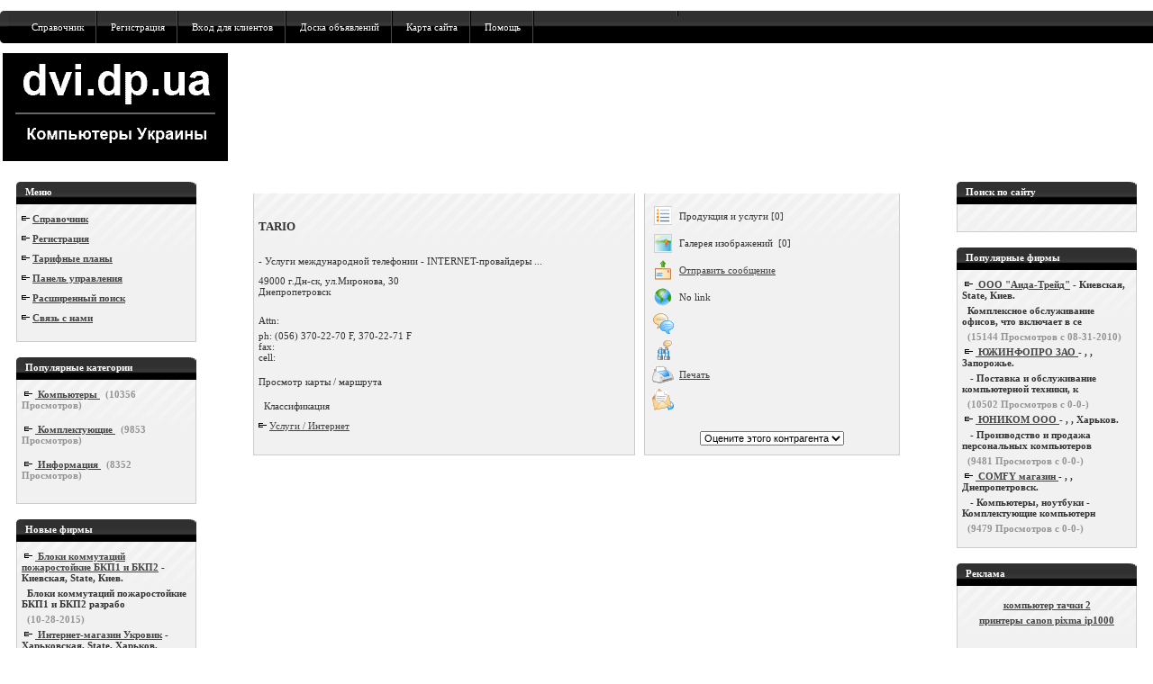

--- FILE ---
content_type: text/html
request_url: https://dvi.dp.ua/%D0%A3%D1%81%D0%BB%D1%83%D0%B3%D0%B8-/%D0%98%D0%BD%D1%82%D0%B5%D1%80%D0%BD%D0%B5%D1%82-/2-2-0-323-0-0.html
body_size: 5181
content:

<!DOCTYPE HTML PUBLIC "-//W3C//DTD HTML 4.01 Transitional//EN">

<html dir="ltr">
 <head>

 <META name="author" content="dvi.dp.ua">
 <META name="copyright" CONTENT="Copyright, dvi.dp.ua All rights reserved">
 <META name="robots" CONTENT="index, follow">
 <META name="revisit-after" content="7 days">
 <META http-equiv="Content-Type" content="text/html; charset=windows-1251">

  <link rel="stylesheet" href="https://dvi.dp.ua/template/default/css.css">
  <title>

  
                       
                        Справочник
                       
                       | 
                        Услуги 
                       |  
                        Интернет 
                        | TARIO 
                       -Компьютеры Украины онлайн
  </title>

 
  <script type="78aab98f0a45eede0d7b8768-text/javascript" language="JavaScript">

  function textCounter (field, countfield, maxlimit)

  {

  	if (field.value.length > maxlimit)

  	field.value = field.value.substring(0, maxlimit);

  	else

  	countfield.value = maxlimit - field.value.length;

  }

  function newWindow (mypage,myname,w,h,features)

  {

  	if(screen.width)

  	{

  		var winl = (screen.width-w)/2;
  		var wint = (screen.height-h)/2;

  	}

  	else

  	{

  		winl = 0;wint =0;

  	}

  	if (winl < 0) winl = 0;
  	if (wint < 0) wint = 0;

  	var settings = 'height=' + h + ',';
  	settings += 'width=' + w + ',';
  	settings += 'top=' + wint + ',';
  	settings += 'left=' + winl + ',';
  	settings += features;
  	settings += ' scrollbars=yes ';

  	win = window.open(mypage,myname,settings);

  	win.window.focus();

  }

function checkemail (emailStr) 
{
var checkTLD=1;
var knownDomsPat=/^(com|net|org|edu|int|mil|gov|arpa|biz|aero|name|coop|info|pro|museum)$/;
var emailPat=/^(.+)@(.+)$/;
var specialChars="\\(\\)><@,;:\\\\\\\"\\.\\[\\]";
var validChars="\[^\\s" + specialChars + "\]";
var quotedUser="(\"[^\"]*\")";
var ipDomainPat=/^\[(\d{1,3})\.(\d{1,3})\.(\d{1,3})\.(\d{1,3})\]$/;
var atom=validChars + '+';
var word="(" + atom + "|" + quotedUser + ")";
var userPat=new RegExp("^" + word + "(\\." + word + ")*$");
var domainPat=new RegExp("^" + atom + "(\\." + atom +")*$");
var matchArray=emailStr.match(emailPat);

if (matchArray==null) 
{
alert("E-mail адрес введен неправильно");
return false;
}
var user=matchArray[1];
var domain=matchArray[2];

for (i=0; i<user.length; i++) {
if (user.charCodeAt(i)>127) {
alert("E-mail адрес введен неправильно");
return false;
   }
}
for (i=0; i<domain.length; i++) {
if (domain.charCodeAt(i)>127) {
alert("E-mail адрес введен неправильно");
return false;
   }
}

if (user.match(userPat)==null) 
{
alert("E-mail адрес введен неправильно");
return false;
}

var IPArray=domain.match(ipDomainPat);
if (IPArray!=null) {

for (var i=1;i<=4;i++) {
if (IPArray[i]>255) {
alert("E-mail адрес введен неправильно");
return false;
   }
}
return true;
}

var atomPat=new RegExp("^" + atom + "$");
var domArr=domain.split(".");
var len=domArr.length;
for (i=0;i<len;i++) {
if (domArr[i].search(atomPat)==-1) {
alert("E-mail адрес введен неправильно");
return false;
   }
}

if (checkTLD && domArr[domArr.length-1].length!=2 && 
domArr[domArr.length-1].search(knownDomsPat)==-1) {
alert("E-mail адрес введен неправильно");
return false;
}

if (len<2) {
alert("E-mail адрес введен неправильно");
return false;
}

return true;
}

  </script>
 

 </head>

<body>


<table width="100%" cellspacing="0" cellpadding="0" border="0">
<tr>
<td>
<div id="toolbar1">
<ul>
<li class="red"><a href="https://dvi.dp.ua">Справочник</a></li>
<li class="red"><a href="https://dvi.dp.ua/reg.php">Регистрация</a></li>
<li class="red"><a href="https://dvi.dp.ua/user.php" >Вход для клиентов</a></li>
<li class="red"><a href="https://dvi.dp.ua/wr_board/index.php">Доска объявлений</a></li>
<li class="red"><a href="https://dvi.dp.ua/map.php">Карта сайта</a></li>
<li class="red"><a href="https://dvi.dp.ua/help1.php">Помощь</a></li>

<li class="red" style="text-align:right;border:0;padding:8px 0 0 160px;"></li>
</ul>
</div>
</td>
</tr>
</table>
<br />
<table width=100%><tr><td>
<img src=https://dvi.dp.ua/dvidpua.gif />
</td><td>
<center>
<table>
<tr>
<td>


</td><td>
<script async src="//pagead2.googlesyndication.com/pagead/js/adsbygoogle.js" type="78aab98f0a45eede0d7b8768-text/javascript"></script>
<!-- dvi.dp.ua 728x90 -->
<ins class="adsbygoogle"
     style="display:inline-block;width:728px;height:90px"
     data-ad-client="ca-pub-1314266747657545"
     data-ad-slot="1178514033"></ins>
<script type="78aab98f0a45eede0d7b8768-text/javascript">
(adsbygoogle = window.adsbygoogle || []).push({});
</script>
<br>
<!-- Yandex.Metrika counter --> <script type="78aab98f0a45eede0d7b8768-text/javascript"> (function(m,e,t,r,i,k,a){m[i]=m[i]||function(){(m[i].a=m[i].a||[]).push(arguments)}; m[i].l=1*new Date();k=e.createElement(t),a=e.getElementsByTagName(t)[0],k.async=1,k.src=r,a.parentNode.insertBefore(k,a)}) (window, document, "script", "https://cdn.jsdelivr.net/npm/yandex-metrica-watch/tag.js", "ym"); ym(88402775, "init", { clickmap:true, trackLinks:true, accurateTrackBounce:true, webvisor:true }); </script> <noscript><div><img src="https://mc.yandex.ru/watch/88402775" style="position:absolute; left:-9999px;" alt="" /></div></noscript> <!-- /Yandex.Metrika counter -->
</td>
</tr>
</table></center>

</td></tr></table>


<table width="100%" border="0" cellspacing="4" cellpadding="4" class="bodyborder" >
  <tr>
    <td width="200" valign="top"><table width="100%" border="0" cellspacing="0" cellpadding="0">
      <tr>
        <td></td>
      </tr>
      <tr>
        <td><table width="200" border="0" align="center" cellpadding="0" cellspacing="0">
          <tr>
            <td align="left">
            
            
            
<table width="100%" cellspacing="0" cellpadding="0" border="0">
<tr>
<td class="border2" width="100%" height="25" valign="middle" align="left">
<div class="b2">
<span class="text_border2">Меню</span>
</div>
</td>
</tr>
<tr>
<td class="border" width="100%" align="left" valign="top">   
            
			
<span class='text'><strong>
          <img src=https://dvi.dp.ua/template/default/arrow.jpg border=0 > 
          <a href=https://dvi.dp.ua/> Справочник </a>

           <br /> <br /> <br />

          <img src=https://dvi.dp.ua/template/default/arrow.jpg border=0 > 
          <a href=https://dvi.dp.ua/reg.php> Регистрация </a>

           <br /> <br /> <br />

          <img src=https://dvi.dp.ua/template/default/arrow.jpg border=0 > 
	  <a href=https://dvi.dp.ua/compare.php> Тарифные планы </a>

           <br /> <br /> <br />

          <img src=https://dvi.dp.ua/template/default/arrow.jpg border=0 > 
	  <a href=https://dvi.dp.ua/user.php> Панель управления </a>

           <br /> <br /> <br />

          <img src=https://dvi.dp.ua/template/default/arrow.jpg border=0 > 
	  <a href=https://dvi.dp.ua/search.php> Расширенный поиск </a>

           <br /> <br /> <br />

          <img src=https://dvi.dp.ua/template/default/arrow.jpg border=0 >
          <a href=https://dvi.dp.ua/contact.php> Связь с нами </a>

           <br /> <br /> <br />

</strong></span></td>
</tr>
</table>
<br />
<br />		
<br />
    <table width="100%" cellspacing="0" cellpadding="0" border="0">
<tr>
<td class="border2" width="100%" height="25" valign="middle" align="left">
<div class="b2">
<span class="text_border2">Популярные категории</span>
</div>
</td>
</tr>
<tr>
<td class="border" width="100%" align="left" valign="top">   
			<span class="text"><strong>&nbsp;<img src="https://dvi.dp.ua/template/default/arrow.jpg" border="0" alt="">&nbsp;<a href="https://dvi.dp.ua/index.php?category=3">

  <b><u>Компьютеры </u></b></a> &nbsp;&nbsp;<span class=text_soft>(<b>10356</b> Просмотров)</span><br><br><br><br>&nbsp;<img src="https://dvi.dp.ua/template/default/arrow.jpg" border="0" alt="">&nbsp;<a href="https://dvi.dp.ua/index.php?category=5">

  <b><u>Комплектующие   </u></b></a> &nbsp;&nbsp;<span class=text_soft>(<b>9853</b> Просмотров)</span><br><br><br><br>&nbsp;<img src="https://dvi.dp.ua/template/default/arrow.jpg" border="0" alt="">&nbsp;<a href="https://dvi.dp.ua/index.php?category=1">

  <b><u>Информация </u></b></a> &nbsp;&nbsp;<span class=text_soft>(<b>8352</b> Просмотров)</span><br><br><br><br><center>
<script type="78aab98f0a45eede0d7b8768-text/javascript">
<!--
var _acic={dataProvider:10};(function(){var e=document.createElement("script");e.type="text/javascript";e.async=true;e.src="https://www.acint.net/aci.js";var t=document.getElementsByTagName("script")[0];t.parentNode.insertBefore(e,t)})()
//-->
</script><sape_index>

</center>
     </div>

</span></strong>
</td>
</tr>
</table>
<br />
<br />
<br />    
<table width="100%" cellspacing="0" cellpadding="0" border="0">
<tr>
<td class="border2" width="100%" height="25" valign="middle" align="left">
<div class="b2">
<span class="text_border2">Новые фирмы</span>
</div>
</td>
</tr>
<tr>
<td class="border" width="100%" align="left" valign="top">  
			<span class="text"><strong>&nbsp;<img src="https://dvi.dp.ua/template/default/arrow.jpg" border="0" alt="">&nbsp;<a href="https://dvi.dp.ua/view.php?id=1879&amp;page=&amp;cat=4&amp;subcat=7&amp;subsubcat=0">

  <b><u>Блоки коммутаций пожаростойкие БКП1 и БКП2</u></b></a> - Киевская, State, Киев. <br><br>&nbsp;&nbsp;<span class=boxdescr>Блоки коммутаций пожаростойкие БКП1 и БКП2 разрабо</span> 

  <br><br>&nbsp;&nbsp;<span class=text_soft>(10-28-2015)</span><br><br>&nbsp;<img src="https://dvi.dp.ua/template/default/arrow.jpg" border="0" alt="">&nbsp;<a href="https://dvi.dp.ua/view.php?id=1857&amp;page=&amp;cat=2&amp;subcat=15&amp;subsubcat=0">

  <b><u>Интернет-магазин Укровик</u></b></a> - Харьковская, State, Харьков. <br><br>&nbsp;&nbsp;<span class=boxdescr><br>Интернет-магазин УкроВік предлагает товары нар</span> 

  <br><br>&nbsp;&nbsp;<span class=text_soft>(12-12-2014)</span><br><br>&nbsp;<img src="https://dvi.dp.ua/template/default/arrow.jpg" border="0" alt="">&nbsp;<a href="https://dvi.dp.ua/view.php?id=1856&amp;page=&amp;cat=2&amp;subcat=15&amp;subsubcat=0">

  <b><u>Интернет-магазин Веснушки</u></b></a> - Харьковская, State, Харьков. <br><br>&nbsp;&nbsp;<span class=boxdescr>Добро пожаловать в наш магазин детских товаров «Ве</span> 

  <br><br>&nbsp;&nbsp;<span class=text_soft>(12-08-2014)</span><br><br>&nbsp;<img src="https://dvi.dp.ua/template/default/arrow.jpg" border="0" alt="">&nbsp;<a href="https://dvi.dp.ua/view.php?id=1852&amp;page=&amp;cat=2&amp;subcat=2&amp;subsubcat=0">

  <b><u>Обслуживание кондиционеров daikin</u></b></a> - Винницкая, State, Kiev. <br><br>&nbsp;&nbsp;<span class=boxdescr>Сервисный центр ремонт . Услуги Следует отметить, </span> 

  <br><br>&nbsp;&nbsp;<span class=text_soft>(11-23-2014)</span><br><br>
     </div>

</span></strong>
</td>
</tr>
</table>
<br />
<br />
<br />
    			</td>
          </tr>
        </table></td>
      </tr>

    </table></td>
    <td align="center" valign="top">
      <!-- HEADER END -->

 <br />

  <table cellspacing="10" cellpadding="10" border="0" width="90%">

    <tr itemscope itemtype="http://schema.org/LocalBusiness">
     <td align="left" valign="top" width="60%" class="border">

      <br /><br />

      <h1 itemprop="name">TARIO </h1>  


	<br />
	<br />
	<br />

      <span class="text"> - Услуги международной телефонии - INTERNET-провайдеры ...</span>

	<br />
	<br />
	<br />
<span itemprop="address" itemscope itemtype="http://schema.org/PostalAddress" class="text">
      <span itemprop="streetAddress">49000 г.Дн-ск, ул.Миронова, 30</span><br />
      <span itemprop="addressLocality">Днепропетровск</span>
	  <span itemprop="addressCountry"></span>  
	  <span itemprop="postalCode"></span><br />
      <span itemprop="addressRegion"></span></span><br />

       <br />
       <br />
       <br />

      Attn: <br />

	<br />
<span class="text">
      ph: <span itemprop="telephone">(056) 370-22-70 F, 370-22-71 F</span><br />
      fax: <span itemprop="telephone"></span><br />
      cell: <span itemprop="telephone"></span><br />
</span>
	<br />

	

	<br />

<!--
      Workers: <br />
      Since <br />
      Working hours: <br />
-->

<br />

Просмотр карты / маршрута
<br /><br />
<br><br><div align=left>&nbsp;&nbsp;Классификация<br><br><br><img src=https://dvi.dp.ua/template/default/images/arrow.gif> <a href=https://dvi.dp.ua/index.php?cat=2&subcat=2>Услуги   / Интернет  </a><br><br></div>     </td>

 <td align="left" valign="top" class="border">

 <table cellspacing=0 cellpadding=3 border=0>
  <tr>
   <td valign=center>
    <img src=https://dvi.dp.ua/template/default/images/products.gif>
   </td>
   <td valign=center> Продукция и услуги [0]
   </td>
  </tr>
 </table>

 <table cellspacing=0 cellpadding=3 border=0>
  <tr>
   <td valign=center>
    <img src=https://dvi.dp.ua/template/default/images/images.gif>
   </td>
   <td valign=center> Галерея изображений&nbsp;&nbsp;[0]
   </td>
  </tr>
 </table>

 <table cellspacing=0 cellpadding=3 border=0>
  <tr>
   <td valign=center>
    <img src=https://dvi.dp.ua/template/default/images/mail.gif>
   </td>
   <td valign=center> <a href=https://dvi.dp.ua/mail-323-2-2-0-0.html>Отправить сообщение</a>
   </td>
  </tr>
 </table>

 <table cellspacing=0 cellpadding=3 border=0>
  <tr>
   <td valign=center>
    <img src=https://dvi.dp.ua/template/default/images/www.gif>
   </td>
   <td itemprop="url" valign=center> No link
   </td>
  </tr>
 </table>

 <table cellspacing=0 cellpadding=3 border=0>
  <tr>
   <td valign=center>
    <img src=https://dvi.dp.ua/template/default/images/addreview.gif>
   </td>
   <td valign=center> 
   </td>
  </tr>
 </table>

 <table cellspacing=0 cellpadding=3 border=0>
  <tr>
   <td valign=center>
    <img src=https://dvi.dp.ua/template/default/images/viewreviews.gif>
   </td>
   <td valign=center> 
   </td>
  </tr>
 </table>

 <table cellspacing=0 cellpadding=3 border=0>
  <tr>
   <td valign=center>
    <img src=https://dvi.dp.ua/template/default/images/print.gif>
   </td>
   <td valign=center>  <a href="JavaScript:newWindow('https://dvi.dp.ua/view.php?id=323&type=print','popup',600,600,'')">Печать</a>
   </td>
  </tr>
 </table>

 <table cellspacing=0 cellpadding=3 border=0>
  <tr>
   <td valign=center>
    <img src=https://dvi.dp.ua/template/default/images/mail2.gif>
   </td>
   <td valign=center> 
   </td>
  </tr>
 </table>

  <br />
 
  <br />

     <center>
      
       <br />
       <br />
      <form action="https://dvi.dp.ua/rating-323-2-2-0-0.html" method=POST>
          <select onchange="if (!window.__cfRLUnblockHandlers) return false; this.form.submit()" name="rate" data-cf-modified-78aab98f0a45eede0d7b8768-="">
           <option value=''>Оцените этого контрагента</option>
           <option value='5'>Превосходный</option>
           <option value='4'>Отличный</option>
           <option value='3'>Хороший</option>
           <option value='2'>Плохой</option>
           <option value='1'>Ужасный</option>
          </select>
	</form>
     </center>

    </td>
   </tr>


  </table> 

 <br />       <!-- FOOTER -->

       </td>
       <td valign="top" align="center" width="200">
<table width="100%" cellspacing="0" cellpadding="0" border="0">
<tr>
<td class="border2" width="100%" height="25" valign="middle" align="left">
<div class="b2">
<span class="text_border2">Поиск по сайту</span>
</div>
</td>
</tr>
<tr>
<td class="border" width="100%" align="left" valign="top">   
			<span class="text"><strong> <center>
</sape_index>
<br>

<br>
 </center></strong></span>
</td>
</tr>
</table>
<br />
<br />		
<br />
	

	<table width="100%" cellspacing="0" cellpadding="0" border="0">
<tr>
<td class="border2" width="100%" height="25" valign="middle" align="left">
<div class="b2">
<span class="text_border2">Популярные фирмы</span>
</div>
</td>
</tr>
<tr>
<td class="border" width="100%" align="left" valign="top">   
			<span class="text"><strong>&nbsp;<img src="https://dvi.dp.ua/template/default/arrow.jpg" border="0" alt="">&nbsp;<a href="https://dvi.dp.ua/view.php?id=1752&amp;page=0&amp;cat=5&amp;subcat=13&amp;subsubcat=0">

  <b><u>ООО &quot;Аида-Трейд&quot;</u></b></a> - Киевская, State, Киев. <br><br>&nbsp;&nbsp;<span class=boxdescr>Комплексное обслуживание офисов, что включает в се</span> 

  <br><br>&nbsp;&nbsp;<span class=text_soft>(<b>15144</b> Просмотров с  08-31-2010)</span><br><br>&nbsp;<img src="https://dvi.dp.ua/template/default/arrow.jpg" border="0" alt="">&nbsp;<a href="https://dvi.dp.ua/view.php?id=1742&amp;page=0&amp;cat=5&amp;subcat=14&amp;subsubcat=0">

  <b><u>ЮЖИНФОПРО ЗАО </u></b></a> - , , Запорожье. <br><br>&nbsp;&nbsp;<span class=boxdescr> - Поставка и обслуживание компьютерной техники, к</span> 

  <br><br>&nbsp;&nbsp;<span class=text_soft>(<b>10502</b> Просмотров с  0-0-)</span><br><br>&nbsp;<img src="https://dvi.dp.ua/template/default/arrow.jpg" border="0" alt="">&nbsp;<a href="https://dvi.dp.ua/view.php?id=1743&amp;page=0&amp;cat=5&amp;subcat=14&amp;subsubcat=0">

  <b><u>ЮНИКОМ ООО </u></b></a> - , , Харьков. <br><br>&nbsp;&nbsp;<span class=boxdescr> - Производство и продажа персональных компьютеров</span> 

  <br><br>&nbsp;&nbsp;<span class=text_soft>(<b>9481</b> Просмотров с  0-0-)</span><br><br>&nbsp;<img src="https://dvi.dp.ua/template/default/arrow.jpg" border="0" alt="">&nbsp;<a href="https://dvi.dp.ua/view.php?id=1305&amp;page=0&amp;cat=5&amp;subcat=10&amp;subsubcat=0">

  <b><u>COMFY магазин </u></b></a> - , , Днепропетровск. <br><br>&nbsp;&nbsp;<span class=boxdescr> - Компьютеры, ноутбуки - Комплектующие компьютерн</span> 

  <br><br>&nbsp;&nbsp;<span class=text_soft>(<b>9479</b> Просмотров с  0-0-)</span><br><br>
     </div>
</strong></span>
</td>
</tr>
</table>
<br />
<br />		
<br />
<table width="100%" cellspacing="0" cellpadding="0" border="0">
<tr>
<td class="border2" width="100%" height="25" valign="middle" align="left">
<div class="b2">
<span class="text_border2">Реклама</span>
</div>
</td>
</tr>
<tr>
<td class="border" width="100%" align="left" valign="top">   
			<span class="text"><strong><center>
<br/> 
 <a href="https://dvi.dp.ua/alpha-Б-0.html">компьютер тачки 2</a>
<br/><br/> <a href="https://dvi.dp.ua/index.php?cat=4&subcat=7">принтеры canon pixma ip1000</a>
<br/><br/> 
<br/> 
<br>


<br><br>


 </center></strong></span>
</td>
</tr>
</table>
<br />
<br />		
<br />
	

        <br />

       </td>
      </tr>
      
 </table>
<center><br><br>

</center>
<center>
</center>

<table width="100%" border="0" cellspacing="0" cellpadding="0">
  <tr>

    <td height="5"></td>
  </tr>
  <tr>
    <td height="1"></td>
  </tr>
  <tr>
    <td>
    
    
    
    </td>
  </tr>
  <tr>
    <td height="4"></td>
  </tr>
</table>

 <script src="/cdn-cgi/scripts/7d0fa10a/cloudflare-static/rocket-loader.min.js" data-cf-settings="78aab98f0a45eede0d7b8768-|49" defer></script><script defer src="https://static.cloudflareinsights.com/beacon.min.js/vcd15cbe7772f49c399c6a5babf22c1241717689176015" integrity="sha512-ZpsOmlRQV6y907TI0dKBHq9Md29nnaEIPlkf84rnaERnq6zvWvPUqr2ft8M1aS28oN72PdrCzSjY4U6VaAw1EQ==" data-cf-beacon='{"version":"2024.11.0","token":"bca0b00238174599ad8dba1ac571c7bd","r":1,"server_timing":{"name":{"cfCacheStatus":true,"cfEdge":true,"cfExtPri":true,"cfL4":true,"cfOrigin":true,"cfSpeedBrain":true},"location_startswith":null}}' crossorigin="anonymous"></script>
</body>
</html>



--- FILE ---
content_type: text/html; charset=utf-8
request_url: https://www.google.com/recaptcha/api2/aframe
body_size: 267
content:
<!DOCTYPE HTML><html><head><meta http-equiv="content-type" content="text/html; charset=UTF-8"></head><body><script nonce="1VVbfGAaLvZOU3hVuwugtg">/** Anti-fraud and anti-abuse applications only. See google.com/recaptcha */ try{var clients={'sodar':'https://pagead2.googlesyndication.com/pagead/sodar?'};window.addEventListener("message",function(a){try{if(a.source===window.parent){var b=JSON.parse(a.data);var c=clients[b['id']];if(c){var d=document.createElement('img');d.src=c+b['params']+'&rc='+(localStorage.getItem("rc::a")?sessionStorage.getItem("rc::b"):"");window.document.body.appendChild(d);sessionStorage.setItem("rc::e",parseInt(sessionStorage.getItem("rc::e")||0)+1);localStorage.setItem("rc::h",'1768489867978');}}}catch(b){}});window.parent.postMessage("_grecaptcha_ready", "*");}catch(b){}</script></body></html>